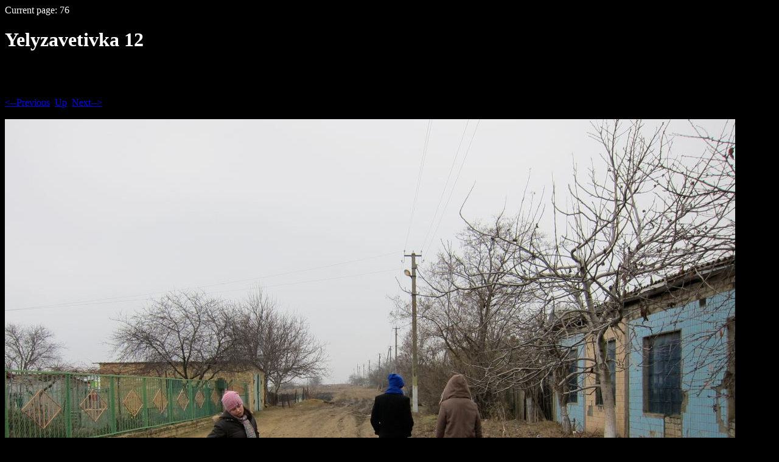

--- FILE ---
content_type: text/html
request_url: https://misterhook.tripod.com/Odessa_Trip_2012/Pages/76.html
body_size: 377
content:
<!DOCTYPE HTML PUBLIC "-//W3C//DTD HTML 4.01 Transitional//EN">
<html>
 <head>
  <meta http-equiv="Content-Type" content="text/html; charset=utf-8">
  <title>
  Yelyzavetivka 12
  </title>
 </head>
 Current page: 76<p>
 <body bgcolor="#000000" text="#ffffff">
  <h1>Yelyzavetivka 12</h1><br>
  <br><br><a href="75.html"><--Previous</a>&nbsp;&nbsp;<a href="../index3.html">Up</a>&nbsp;&nbsp;<a href="77.html">Next--></a><br><br>
  <img alt="Yelyzavetivka 12" src="../Images/76.jpg"><p>
  <p>
  <font size=10>
  
  </font>
 </body>
</html>
